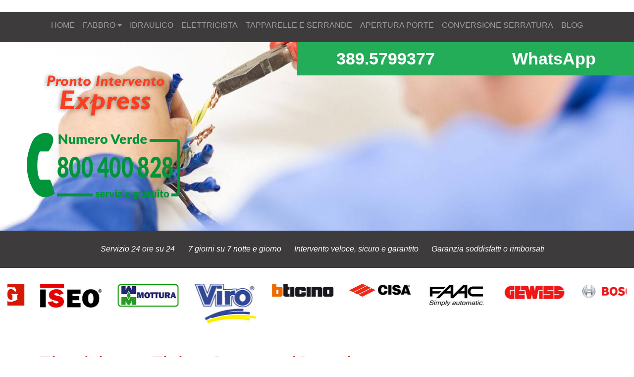

--- FILE ---
content_type: text/html; charset=UTF-8
request_url: https://prontointerventoexpress.it/elettricista/elettricista-a-como/elettricista-a-figino-serenza-como
body_size: 56118
content:
<!DOCTYPE html>
<html lang="it">
<head>
    <meta charset="utf-8">
    <meta name="viewport" content="width=device-width, initial-scale=1">
    <meta http-equiv="x-ua-compatible" content="ie=edge">
    <meta name="google-site-verification" content="LEC2bT8LxJpdCM8iiN-_mSUjKDdmP8bP1AL_IP4-Vcc"/>

    <link rel="canonical" href="https://prontointerventoexpress.it/elettricista/elettricista-a-como/"/>
    <title>Elettricista a Figino Serenza (Como): impianti di allarme, riparazione motori elettrici e impianti elettrici</title>
    <meta name="description" content="Chiamate n. verde 800400828. Pronto Intervento Express esegue lavori di riparazione elettriche, 24 ore su 24 - 7 giorni su 7 compreso festivi.">

    <meta name="robots" content="index, follow">

    <link media="all" type="text/css" rel="stylesheet" href="https://prontointerventoexpress.it/assets/css/all.css">

    <link media="all" type="text/css" rel="stylesheet" href="https://code.ionicframework.com/ionicons/2.0.1/css/ionicons.min.css">


    <!-- Google Tag Manager -->
    <script>(function (w, d, s, l, i) {
            w[l] = w[l] || [];
            w[l].push({
                'gtm.start':
                    new Date().getTime(), event: 'gtm.js'
            });
            var f = d.getElementsByTagName(s)[0],
                j = d.createElement(s), dl = l != 'dataLayer' ? '&l=' + l : '';
            j.async = true;
            j.src =
                'https://www.googletagmanager.com/gtm.js?id=' + i + dl;
            f.parentNode.insertBefore(j, f);
        })(window, document, 'script', 'dataLayer', 'GTM-TR9CZGX');</script>
    <!-- End Google Tag Manager -->

    <script type="text/javascript">var _iub = _iub || [];
  _iub.csConfiguration = {
    "countryDetection": true,
    "perPurposeConsent": true,
    "whitelabel": false,
    "lang": "it",
    "siteId": 80973,
    "consentOnContinuedBrowsing": false,
    "cookiePolicyId": 204789,
    "banner": {
      "applyStyles": true,
      "acceptButtonDisplay": true,
      "customizeButtonDisplay": true,
      "rejectButtonDisplay": true,
      "listPurposes": true,
      "position": "float-bottom-center"
    }
  };</script>
<script type="text/javascript" src="//cdn.iubenda.com/cs/iubenda_cs.js" charset="UTF-8" async></script>

</head>
<style>
    #banner_new,#banner_new2 {
        display: flex;
        padding: 0;
        justify-content: center;
    }

    #banner_new:hover,#banner_new2:hover {
        background-color: #23ad58;
    }

    #banner_new a,#banner_new2 a {
        color: #fff;
        width: 50%;
    }

    #banner_new2 {
        width: 100%;
        max-width: 680px;
        font-size: 34px;
        right: 0;
        text-align: center;
    }
    #banner_new2 > a > span {
        margin-right: 6px;
    }

    #banner_new2 a {
        padding: 8px 10px 8px 20px;
    }

    #banner_new a:hover,#banner_new2 a:hover {
        text-decoration: none;
        background-color: #01a14b;
    }
    @media (max-width: 550px) {
        #banner_new2 {
            font-size: 28px;
        }
    }
    @media (max-width: 460px) {
        #banner_new2 {
            font-size: 26px;
        }
    }
    @media (max-width: 430px) {
        #banner_new2 {
            font-size: 24px;
        }
    }
    @media (max-width: 400px) {
        #banner_new2 {
            font-size: 20px;
        }
    }

</style>
<body>

<!-- Google Tag Manager (noscript) -->
<noscript>
    <iframe src="https://www.googletagmanager.com/ns.html?id=GTM-TR9CZGX"
            height="0" width="0" style="display:none;visibility:hidden"></iframe>
</noscript>
<!-- End Google Tag Manager (noscript) -->

<div class="website">

    <div class="banner-call-tel" id="banner_new">
        <a href="tel:3895799377" title="Tel +39 389.5799377"
           onclick="ga('send', 'event', 'Richieste Telefoniche', 'Richiesta Cellulare');">
            <span class="icon_cell ion-ios-telephone"></span>
            <span class="prefix">+39</span>389.5799377
        </a>
        <a href="https://wa.me/+393315436845" title="WhatsApp +39 3315436845" target="_blank"
           onclick="ga('send', 'event', 'Richieste Telefoniche', 'Richiesta WhatsApp');">
            <span class="icon_cell ion-social-whatsapp-outline"></span>
            WhatsApp
        </a>
    </div>


    <nav class="navbar navbar-dark bg-inverse">
        <div class="navbar-inner text-center">
            <a class="mobile_geen_number" href="tel:00393895799377" title="Tel +39 800400828"></a>
            <span class="btn-nav ion-navicon">Menu</span>
            <ul class="nav navbar-nav">
                <li class="nav-item">
                    <a class="nav-link" href="https://prontointerventoexpress.it" title="">Home <span class="sr-only">(current)</span></a>
                </li>
                <li class="nav-item dropdown">
                    <a class="nav-link dropdown-toggle" data-toggle="dropdown" href="https://prontointerventoexpress.it/fabbro"
                       title="">Fabbro</a>
                    <ul class="dropdown-menu">
                        <li><a class="nav-link" href="https://prontointerventoexpress.it/fabbro/serrature" title="">Serrature</a></li>
                        <li><a class="nav-link" href="https://prontointerventoexpress.it/fabbro/porte-basculanti" title="">Porte Basculanti</a>
                        </li>
                        <li><a class="nav-link" href="https://prontointerventoexpress.it/fabbro/cancelli" title="">Cancelli</a></li>
                    </ul>
                </li>
                <li class="nav-item">
                    <a class="nav-link" href="https://prontointerventoexpress.it/idraulico" title="">Idraulico</a>
                </li>
                <li class="nav-item">
                    <a class="nav-link" href="https://prontointerventoexpress.it/elettricista" title="">Elettricista</a>
                </li>
                <li class="nav-item">
                    <a class="nav-link" href="https://prontointerventoexpress.it/tapparelle-e-serrande" title="">Tapparelle e Serrande</a>
                </li>
                <li class="nav-item">
                    <a class="nav-link" href="https://prontointerventoexpress.it/apertura-porte" title="">Apertura Porte</a>
                </li>
                <li class="nav-item">
                    <a class="nav-link" href="https://prontointerventoexpress.it/conversione-serratura" title="">Conversione Serratura</a>
                </li>
                <li class="nav-item">
                    <a class="nav-link" href="https://prontointerventoexpress.it/blog/" title="">Blog</a>
                </li>
            </ul>
            <div>
                <div class="banner-call-tel-full" id="banner_new2">
                    <a class="" href="tel:393895799377" title="Tel +39 389.5799377"
                       onclick="ga('send', 'event', 'Richieste Telefoniche', 'Richiesta Cellulare');">
                        <span  class="icon_cell ion-iphone"></span> 389.5799377</a>

                    <a href="https://wa.me/+393315436845" title="WhatsApp +39 3315436845" target="_blank"
                       onclick="ga('send', 'event', 'Richieste Telefoniche', 'Richiesta WhatsApp');">
                        <span class="icon_cell ion-social-whatsapp-outline"></span>
                        WhatsApp
                    </a>
                </div>
            </div>

        </div>

    </nav>

            <div class="header-image-pie container-fluid">
            <div class="row">
                <div class="col-xs-12 p-x-0">
                    <style>.hi-pie {
                            background-size: cover;
                            background-position: center;
                            width: 100%;
                            height: 40vh;
                            min-height: 380px
                        }</style>
                                            <div class="hi-pie"
                             style="background-image: url('https://prontointerventoexpress.it/img/header/elettricista.jpg');"></div>
                                    </div>
            </div>
        </div>

    
    <div class="container-fluid only-data-box">

        <div class="row data-box">

            <div class="col-md-6 col-lg-4 nopadding data-box-contacts">
                <a class="logo" href="https://prontointerventoexpress.it"
                   title=""><img src="https://prontointerventoexpress.it/img/pronto_intervento_express.png" alt="ProntoInterventoExpress"></a>


                <div class="second-tel text-center">
                    <a class="green_number green_number_upper" href="tel:800400828" title="Tel +39 800400828"></a>
                </div>
            </div>
            <!-- .data-box-contacts -->

            <div class="col-md-5 col-md-offset-1 col-lg-4 col-lg-offset-3 data-box-buttons">
                <span class="data_box_title">Seleziona il servizio di cui hai bisogno</span>
                <a class="data_box_link" href="https://prontointerventoexpress.it/fabbro" title=""><i
                            class="icon_data_box ion-key"></i>Fabbro</a>
                <a class="data_box_link" href="https://prontointerventoexpress.it/idraulico" title=""><i
                            class="icon_data_box ion-waterdrop"></i>Idraulico</a>
                <a class="data_box_link" href="https://prontointerventoexpress.it/elettricista" title=""><i class="icon_data_box ion-flash"></i>Elettricista</a>
                <a class="data_box_link" href="https://prontointerventoexpress.it/tapparelle-e-serrande" title=""><i
                            class="icon_data_box ion-drag"></i>Tapparelle
                    e Serrande</a>
            </div>
            <!-- .data-box-buttons -->

        </div>
        <!-- .data-box -->

    </div>
    <!-- .container-fluid -->

    <div class="container-fluid box-services">
        <div class="row text-center">
            <span class="service"><i class="icon_service ion-checkmark"></i>Servizio 24 ore su 24</span>
            <span class="service"><i class="icon_service ion-checkmark"></i>7 giorni su 7 notte e giorno</span>
            <span class="service"><i class="icon_service ion-checkmark"></i>Intervento veloce, sicuro e garantito</span>
            <span class="service"><i class="icon_service ion-checkmark"></i>Garanzia soddisfatti o rimborsati</span>
        </div>
    </div>
    <!-- .container -->

    <div class="container-fluid partners">
        <div class="row">
            <div class="col-sm-12">
                <div id="partners" class="owl-carousel owl-theme">
                                                                        <div class="item"><img src="https://prontointerventoexpress.it/img/marchi/partners_1.jpg"></div>
                                                    <div class="item"><img src="https://prontointerventoexpress.it/img/marchi/partners_10.jpg"></div>
                                                    <div class="item"><img src="https://prontointerventoexpress.it/img/marchi/partners_11.jpg"></div>
                                                    <div class="item"><img src="https://prontointerventoexpress.it/img/marchi/partners_13.jpg"></div>
                                                    <div class="item"><img src="https://prontointerventoexpress.it/img/marchi/partners_14.jpg"></div>
                                                    <div class="item"><img src="https://prontointerventoexpress.it/img/marchi/partners_15.jpg"></div>
                                                    <div class="item"><img src="https://prontointerventoexpress.it/img/marchi/partners_16.jpg"></div>
                                                    <div class="item"><img src="https://prontointerventoexpress.it/img/marchi/partners_17.jpg"></div>
                                                    <div class="item"><img src="https://prontointerventoexpress.it/img/marchi/partners_18.jpg"></div>
                                                    <div class="item"><img src="https://prontointerventoexpress.it/img/marchi/partners_2.jpg"></div>
                                                    <div class="item"><img src="https://prontointerventoexpress.it/img/marchi/partners_20.jpg"></div>
                                                    <div class="item"><img src="https://prontointerventoexpress.it/img/marchi/partners_3.jpg"></div>
                                                    <div class="item"><img src="https://prontointerventoexpress.it/img/marchi/partners_6.jpg"></div>
                                                    <div class="item"><img src="https://prontointerventoexpress.it/img/marchi/partners_7.jpg"></div>
                                                    <div class="item"><img src="https://prontointerventoexpress.it/img/marchi/partners_8.jpg"></div>
                                                    <div class="item"><img src="https://prontointerventoexpress.it/img/marchi/partners_9.jpg"></div>
                                                            </div>
            </div>
        </div>
    </div>
    <!-- .partners -->

    <div class="container-full content">
        <div class="container">
            <div class="row">
                <div class="col-sm-12">
                    <h1 class="color_title">
    Elettricista a Figino Serenza (Como)

</h1>
                    
<p>
    <img class="alignleft" src="/img/pagine/elettricista/elettricista_2.jpg" alt="" />
<strong>Pronto Intervento Express</strong> fornisce contatti di elettricisti specializzati su <strong>Figino Serenza (Como)</strong> sempre reperibili, <strong>24 ore su 24, 7 giorni su 7,</strong> compresi gli orari notturni ed i giorni festivi.</p>
<p>Un elettricista esperto è sempre di grande aiuto nel caso si presentino problemi o mal funzionamenti di un impianto elettrico.<br />
Il tecnico esperto è chiamato ad intervenire in maniera rapida per porre rimedio al guasto verificatosi.<br />
I contatti degli <strong>elettricisti</strong> presenti nel nostro database sono sempre disponibili e basta una chiamata per averli subito a casa propria o li dove è richiesto l’intervento.<br />
Pronto intervento Express ti offre solo assistenza a domicilio altamente professionale e garantita!</p>
<p>Gli elettricisti specializzati attivi su Figino Serenza (Como) e nelle zone limitrofe ti garantiscono i seguenti servizi:</p>
<ul>
<li>riparazione di cortocircuiti</li>
<li>riparazione di boiler elettrici</li>
<li><strong>riparazione di motori elettrici</strong></li>
<li>riparazione di qualsiasi genere su impianti elettrici</li>
<li>manutenzione ordinaria/straordinaria di impianti elettrici civili ed industriali</li>
<li>installazione di salvavita, videocitofoni e apparecchi per la video sorveglianza</li>
<li>ricerca di guasti</li>
<li>sostituzione prese di corrente</li>
<li>riparazione di serrande e cancelli elettrici</li>
<li>interventi di manutenzione o riparazione su impianti di illuminazione</li>
</ul>
<p>Se desideri puoi chiamare sempre il nostro <strong>numero verde 800 400 828</strong> per ricevere assistenza.</p>

                </div>
            </div>
        </div>
    </div>

            <div class="container links-pages m-b">
            <div class="row text-center m-b">
                <span class="h3">Cerca nella tua zona specifica</span>
            </div>
            <div class="row">
                                    <a class="col-sm-6 col-md-4 col-lg-3" href="/elettricista/elettricista-a-como/elettricista-a-albavilla-como" title="">Elettricista a Albavilla</a>
                                    <a class="col-sm-6 col-md-4 col-lg-3" href="/elettricista/elettricista-a-como/elettricista-a-albese-con-cassano-como" title="">Elettricista a Albese con Cassano</a>
                                    <a class="col-sm-6 col-md-4 col-lg-3" href="/elettricista/elettricista-a-como/elettricista-a-albiolo-como" title="">Elettricista a Albiolo</a>
                                    <a class="col-sm-6 col-md-4 col-lg-3" href="/elettricista/elettricista-a-como/elettricista-a-alserio-como" title="">Elettricista a Alserio</a>
                                    <a class="col-sm-6 col-md-4 col-lg-3" href="/elettricista/elettricista-a-como/elettricista-a-alzate-brianza-como" title="">Elettricista a Alzate Brianza</a>
                                    <a class="col-sm-6 col-md-4 col-lg-3" href="/elettricista/elettricista-a-como/elettricista-a-anzano-del-parco-como" title="">Elettricista a Anzano del Parco</a>
                                    <a class="col-sm-6 col-md-4 col-lg-3" href="/elettricista/elettricista-a-como/elettricista-a-appiano-gentile-como" title="">Elettricista a Appiano Gentile</a>
                                    <a class="col-sm-6 col-md-4 col-lg-3" href="/elettricista/elettricista-a-como/elettricista-a-argegno-como" title="">Elettricista a Argegno</a>
                                    <a class="col-sm-6 col-md-4 col-lg-3" href="/elettricista/elettricista-a-como/elettricista-a-arosio-como" title="">Elettricista a Arosio</a>
                                    <a class="col-sm-6 col-md-4 col-lg-3" href="/elettricista/elettricista-a-como/elettricista-a-asso-como" title="">Elettricista a Asso</a>
                                    <a class="col-sm-6 col-md-4 col-lg-3" href="/elettricista/elettricista-a-como/elettricista-a-barni-como" title="">Elettricista a Barni</a>
                                    <a class="col-sm-6 col-md-4 col-lg-3" href="/elettricista/elettricista-a-como/elettricista-a-bellagio-como" title="">Elettricista a Bellagio</a>
                                    <a class="col-sm-6 col-md-4 col-lg-3" href="/elettricista/elettricista-a-como/elettricista-a-bene-lario-como" title="">Elettricista a Bene Lario</a>
                                    <a class="col-sm-6 col-md-4 col-lg-3" href="/elettricista/elettricista-a-como/elettricista-a-beregazzo-con-figliaro-como" title="">Elettricista a Beregazzo con Figliaro</a>
                                    <a class="col-sm-6 col-md-4 col-lg-3" href="/elettricista/elettricista-a-como/elettricista-a-binago-como" title="">Elettricista a Binago</a>
                                    <a class="col-sm-6 col-md-4 col-lg-3" href="/elettricista/elettricista-a-como/elettricista-a-bizzarone-como" title="">Elettricista a Bizzarone</a>
                                    <a class="col-sm-6 col-md-4 col-lg-3" href="/elettricista/elettricista-a-como/elettricista-a-blessagno-como" title="">Elettricista a Blessagno</a>
                                    <a class="col-sm-6 col-md-4 col-lg-3" href="/elettricista/elettricista-a-como/elettricista-a-blevio-como" title="">Elettricista a Blevio</a>
                                    <a class="col-sm-6 col-md-4 col-lg-3" href="/elettricista/elettricista-a-como/elettricista-a-bregnano-como" title="">Elettricista a Bregnano</a>
                                    <a class="col-sm-6 col-md-4 col-lg-3" href="/elettricista/elettricista-a-como/elettricista-a-brenna-como" title="">Elettricista a Brenna</a>
                                    <a class="col-sm-6 col-md-4 col-lg-3" href="/elettricista/elettricista-a-como/elettricista-a-brienno-como" title="">Elettricista a Brienno</a>
                                    <a class="col-sm-6 col-md-4 col-lg-3" href="/elettricista/elettricista-a-como/elettricista-a-brunate-como" title="">Elettricista a Brunate</a>
                                    <a class="col-sm-6 col-md-4 col-lg-3" href="/elettricista/elettricista-a-como/elettricista-a-bulgarograsso-como" title="">Elettricista a Bulgarograsso</a>
                                    <a class="col-sm-6 col-md-4 col-lg-3" href="/elettricista/elettricista-a-como/elettricista-a-cabiate-como" title="">Elettricista a Cabiate</a>
                                    <a class="col-sm-6 col-md-4 col-lg-3" href="/elettricista/elettricista-a-como/elettricista-a-cadorago-como" title="">Elettricista a Cadorago</a>
                                    <a class="col-sm-6 col-md-4 col-lg-3" href="/elettricista/elettricista-a-como/elettricista-a-caglio-como" title="">Elettricista a Caglio</a>
                                    <a class="col-sm-6 col-md-4 col-lg-3" href="/elettricista/elettricista-a-como/elettricista-a-cagno-como" title="">Elettricista a Cagno</a>
                                    <a class="col-sm-6 col-md-4 col-lg-3" href="/elettricista/elettricista-a-como/elettricista-a-campione-ditalia-como" title="">Elettricista a Campione d&#039;Italia</a>
                                    <a class="col-sm-6 col-md-4 col-lg-3" href="/elettricista/elettricista-a-como/elettricista-a-cant-como" title="">Elettricista a Cant&ugrave;</a>
                                    <a class="col-sm-6 col-md-4 col-lg-3" href="/elettricista/elettricista-a-como/elettricista-a-canzo-como" title="">Elettricista a Canzo</a>
                                    <a class="col-sm-6 col-md-4 col-lg-3" href="/elettricista/elettricista-a-como/elettricista-a-capiago-intimiano-como" title="">Elettricista a Capiago Intimiano</a>
                                    <a class="col-sm-6 col-md-4 col-lg-3" href="/elettricista/elettricista-a-como/elettricista-a-carate-urio-como" title="">Elettricista a Carate Urio</a>
                                    <a class="col-sm-6 col-md-4 col-lg-3" href="/elettricista/elettricista-a-como/elettricista-a-carbonate-como" title="">Elettricista a Carbonate</a>
                                    <a class="col-sm-6 col-md-4 col-lg-3" href="/elettricista/elettricista-a-como/elettricista-a-carimate-como" title="">Elettricista a Carimate</a>
                                    <a class="col-sm-6 col-md-4 col-lg-3" href="/elettricista/elettricista-a-como/elettricista-a-carlazzo-como" title="">Elettricista a Carlazzo</a>
                                    <a class="col-sm-6 col-md-4 col-lg-3" href="/elettricista/elettricista-a-como/elettricista-a-carugo-como" title="">Elettricista a Carugo</a>
                                    <a class="col-sm-6 col-md-4 col-lg-3" href="/elettricista/elettricista-a-como/elettricista-a-casasco-dintelvi-como" title="">Elettricista a Casasco d&#039;Intelvi</a>
                                    <a class="col-sm-6 col-md-4 col-lg-3" href="/elettricista/elettricista-a-como/elettricista-a-caslino-derba-como" title="">Elettricista a Caslino d&#039;Erba</a>
                                    <a class="col-sm-6 col-md-4 col-lg-3" href="/elettricista/elettricista-a-como/elettricista-a-casnate-con-bernate-como" title="">Elettricista a Casnate con Bernate</a>
                                    <a class="col-sm-6 col-md-4 col-lg-3" href="/elettricista/elettricista-a-como/elettricista-a-cassina-rizzardi-como" title="">Elettricista a Cassina Rizzardi</a>
                                    <a class="col-sm-6 col-md-4 col-lg-3" href="/elettricista/elettricista-a-como/elettricista-a-castelmarte-como" title="">Elettricista a Castelmarte</a>
                                    <a class="col-sm-6 col-md-4 col-lg-3" href="/elettricista/elettricista-a-como/elettricista-a-castelnuovo-bozzente-como" title="">Elettricista a Castelnuovo Bozzente</a>
                                    <a class="col-sm-6 col-md-4 col-lg-3" href="/elettricista/elettricista-a-como/elettricista-a-castiglione-dintelvi-como" title="">Elettricista a Castiglione d&#039;Intelvi</a>
                                    <a class="col-sm-6 col-md-4 col-lg-3" href="/elettricista/elettricista-a-como/elettricista-a-cavallasca-como" title="">Elettricista a Cavallasca</a>
                                    <a class="col-sm-6 col-md-4 col-lg-3" href="/elettricista/elettricista-a-como/elettricista-a-cavargna-como" title="">Elettricista a Cavargna</a>
                                    <a class="col-sm-6 col-md-4 col-lg-3" href="/elettricista/elettricista-a-como/elettricista-a-cerano-dintelvi-como" title="">Elettricista a Cerano d&#039;Intelvi</a>
                                    <a class="col-sm-6 col-md-4 col-lg-3" href="/elettricista/elettricista-a-como/elettricista-a-cermenate-como" title="">Elettricista a Cermenate</a>
                                    <a class="col-sm-6 col-md-4 col-lg-3" href="/elettricista/elettricista-a-como/elettricista-a-cernobbio-como" title="">Elettricista a Cernobbio</a>
                                    <a class="col-sm-6 col-md-4 col-lg-3" href="/elettricista/elettricista-a-como/elettricista-a-cirimido-como" title="">Elettricista a Cirimido</a>
                                    <a class="col-sm-6 col-md-4 col-lg-3" href="/elettricista/elettricista-a-como/elettricista-a-civenna-como" title="">Elettricista a Civenna</a>
                                    <a class="col-sm-6 col-md-4 col-lg-3" href="/elettricista/elettricista-a-como/elettricista-a-claino-con-osteno-como" title="">Elettricista a Claino con Osteno</a>
                                    <a class="col-sm-6 col-md-4 col-lg-3" href="/elettricista/elettricista-a-como/elettricista-a-colonno-como" title="">Elettricista a Colonno</a>
                                    <a class="col-sm-6 col-md-4 col-lg-3" href="/elettricista/elettricista-a-como/elettricista-a-como-como" title="">Elettricista a Como</a>
                                    <a class="col-sm-6 col-md-4 col-lg-3" href="/elettricista/elettricista-a-como/elettricista-a-corrido-como" title="">Elettricista a Corrido</a>
                                    <a class="col-sm-6 col-md-4 col-lg-3" href="/elettricista/elettricista-a-como/elettricista-a-cremia-como" title="">Elettricista a Cremia</a>
                                    <a class="col-sm-6 col-md-4 col-lg-3" href="/elettricista/elettricista-a-como/elettricista-a-cucciago-como" title="">Elettricista a Cucciago</a>
                                    <a class="col-sm-6 col-md-4 col-lg-3" href="/elettricista/elettricista-a-como/elettricista-a-cusino-como" title="">Elettricista a Cusino</a>
                                    <a class="col-sm-6 col-md-4 col-lg-3" href="/elettricista/elettricista-a-como/elettricista-a-dizzasco-como" title="">Elettricista a Dizzasco</a>
                                    <a class="col-sm-6 col-md-4 col-lg-3" href="/elettricista/elettricista-a-como/elettricista-a-domaso-como" title="">Elettricista a Domaso</a>
                                    <a class="col-sm-6 col-md-4 col-lg-3" href="/elettricista/elettricista-a-como/elettricista-a-dongo-como" title="">Elettricista a Dongo</a>
                                    <a class="col-sm-6 col-md-4 col-lg-3" href="/elettricista/elettricista-a-como/elettricista-a-dosso-del-liro-como" title="">Elettricista a Dosso del Liro</a>
                                    <a class="col-sm-6 col-md-4 col-lg-3" href="/elettricista/elettricista-a-como/elettricista-a-drezzo-como" title="">Elettricista a Drezzo</a>
                                    <a class="col-sm-6 col-md-4 col-lg-3" href="/elettricista/elettricista-a-como/elettricista-a-erba-como" title="">Elettricista a Erba</a>
                                    <a class="col-sm-6 col-md-4 col-lg-3" href="/elettricista/elettricista-a-como/elettricista-a-eupilio-como" title="">Elettricista a Eupilio</a>
                                    <a class="col-sm-6 col-md-4 col-lg-3" href="/elettricista/elettricista-a-como/elettricista-a-faggeto-lario-como" title="">Elettricista a Faggeto Lario</a>
                                    <a class="col-sm-6 col-md-4 col-lg-3" href="/elettricista/elettricista-a-como/elettricista-a-faloppio-como" title="">Elettricista a Faloppio</a>
                                    <a class="col-sm-6 col-md-4 col-lg-3" href="/elettricista/elettricista-a-como/elettricista-a-fenegr-como" title="">Elettricista a Fenegr&ograve;</a>
                                    <a class="col-sm-6 col-md-4 col-lg-3" href="/elettricista/elettricista-a-como/elettricista-a-figino-serenza-como" title="">Elettricista a Figino Serenza</a>
                                    <a class="col-sm-6 col-md-4 col-lg-3" href="/elettricista/elettricista-a-como/elettricista-a-fino-mornasco-como" title="">Elettricista a Fino Mornasco</a>
                                    <a class="col-sm-6 col-md-4 col-lg-3" href="/elettricista/elettricista-a-como/elettricista-a-garzeno-como" title="">Elettricista a Garzeno</a>
                                    <a class="col-sm-6 col-md-4 col-lg-3" href="/elettricista/elettricista-a-como/elettricista-a-gera-lario-como" title="">Elettricista a Gera Lario</a>
                                    <a class="col-sm-6 col-md-4 col-lg-3" href="/elettricista/elettricista-a-como/elettricista-a-gironico-como" title="">Elettricista a Gironico</a>
                                    <a class="col-sm-6 col-md-4 col-lg-3" href="/elettricista/elettricista-a-como/elettricista-a-grandate-como" title="">Elettricista a Grandate</a>
                                    <a class="col-sm-6 col-md-4 col-lg-3" href="/elettricista/elettricista-a-como/elettricista-a-grandola-ed-uniti-como" title="">Elettricista a Grandola ed Uniti</a>
                                    <a class="col-sm-6 col-md-4 col-lg-3" href="/elettricista/elettricista-a-como/elettricista-a-gravedona-ed-uniti-como" title="">Elettricista a Gravedona ed Uniti</a>
                                    <a class="col-sm-6 col-md-4 col-lg-3" href="/elettricista/elettricista-a-como/elettricista-a-griante-como" title="">Elettricista a Griante</a>
                                    <a class="col-sm-6 col-md-4 col-lg-3" href="/elettricista/elettricista-a-como/elettricista-a-guanzate-como" title="">Elettricista a Guanzate</a>
                                    <a class="col-sm-6 col-md-4 col-lg-3" href="/elettricista/elettricista-a-como/elettricista-a-inverigo-como" title="">Elettricista a Inverigo</a>
                                    <a class="col-sm-6 col-md-4 col-lg-3" href="/elettricista/elettricista-a-como/elettricista-a-laglio-como" title="">Elettricista a Laglio</a>
                                    <a class="col-sm-6 col-md-4 col-lg-3" href="/elettricista/elettricista-a-como/elettricista-a-laino-como" title="">Elettricista a Laino</a>
                                    <a class="col-sm-6 col-md-4 col-lg-3" href="/elettricista/elettricista-a-como/elettricista-a-lambrugo-como" title="">Elettricista a Lambrugo</a>
                                    <a class="col-sm-6 col-md-4 col-lg-3" href="/elettricista/elettricista-a-como/elettricista-a-lanzo-dintelvi-como" title="">Elettricista a Lanzo d&#039;Intelvi</a>
                                    <a class="col-sm-6 col-md-4 col-lg-3" href="/elettricista/elettricista-a-como/elettricista-a-lasnigo-como" title="">Elettricista a Lasnigo</a>
                                    <a class="col-sm-6 col-md-4 col-lg-3" href="/elettricista/elettricista-a-como/elettricista-a-lenno-como" title="">Elettricista a Lenno</a>
                                    <a class="col-sm-6 col-md-4 col-lg-3" href="/elettricista/elettricista-a-como/elettricista-a-lezzeno-como" title="">Elettricista a Lezzeno</a>
                                    <a class="col-sm-6 col-md-4 col-lg-3" href="/elettricista/elettricista-a-como/elettricista-a-limido-comasco-como" title="">Elettricista a Limido Comasco</a>
                                    <a class="col-sm-6 col-md-4 col-lg-3" href="/elettricista/elettricista-a-como/elettricista-a-lipomo-como" title="">Elettricista a Lipomo</a>
                                    <a class="col-sm-6 col-md-4 col-lg-3" href="/elettricista/elettricista-a-como/elettricista-a-livo-como" title="">Elettricista a Livo</a>
                                    <a class="col-sm-6 col-md-4 col-lg-3" href="/elettricista/elettricista-a-como/elettricista-a-locate-varesino-como" title="">Elettricista a Locate Varesino</a>
                                    <a class="col-sm-6 col-md-4 col-lg-3" href="/elettricista/elettricista-a-como/elettricista-a-lomazzo-como" title="">Elettricista a Lomazzo</a>
                                    <a class="col-sm-6 col-md-4 col-lg-3" href="/elettricista/elettricista-a-como/elettricista-a-longone-al-segrino-como" title="">Elettricista a Longone al Segrino</a>
                                    <a class="col-sm-6 col-md-4 col-lg-3" href="/elettricista/elettricista-a-como/elettricista-a-luisago-como" title="">Elettricista a Luisago</a>
                                    <a class="col-sm-6 col-md-4 col-lg-3" href="/elettricista/elettricista-a-como/elettricista-a-lurago-marinone-como" title="">Elettricista a Lurago Marinone</a>
                                    <a class="col-sm-6 col-md-4 col-lg-3" href="/elettricista/elettricista-a-como/elettricista-a-lurago-derba-como" title="">Elettricista a Lurago d&#039;Erba</a>
                                    <a class="col-sm-6 col-md-4 col-lg-3" href="/elettricista/elettricista-a-como/elettricista-a-lurate-caccivio-como" title="">Elettricista a Lurate Caccivio</a>
                                    <a class="col-sm-6 col-md-4 col-lg-3" href="/elettricista/elettricista-a-como/elettricista-a-magreglio-como" title="">Elettricista a Magreglio</a>
                                    <a class="col-sm-6 col-md-4 col-lg-3" href="/elettricista/elettricista-a-como/elettricista-a-mariano-comense-como" title="">Elettricista a Mariano Comense</a>
                                    <a class="col-sm-6 col-md-4 col-lg-3" href="/elettricista/elettricista-a-como/elettricista-a-maslianico-como" title="">Elettricista a Maslianico</a>
                                    <a class="col-sm-6 col-md-4 col-lg-3" href="/elettricista/elettricista-a-como/elettricista-a-menaggio-como" title="">Elettricista a Menaggio</a>
                                    <a class="col-sm-6 col-md-4 col-lg-3" href="/elettricista/elettricista-a-como/elettricista-a-merone-como" title="">Elettricista a Merone</a>
                                    <a class="col-sm-6 col-md-4 col-lg-3" href="/elettricista/elettricista-a-como/elettricista-a-mezzegra-como" title="">Elettricista a Mezzegra</a>
                                    <a class="col-sm-6 col-md-4 col-lg-3" href="/elettricista/elettricista-a-como/elettricista-a-moltrasio-como" title="">Elettricista a Moltrasio</a>
                                    <a class="col-sm-6 col-md-4 col-lg-3" href="/elettricista/elettricista-a-como/elettricista-a-monguzzo-como" title="">Elettricista a Monguzzo</a>
                                    <a class="col-sm-6 col-md-4 col-lg-3" href="/elettricista/elettricista-a-como/elettricista-a-montano-lucino-como" title="">Elettricista a Montano Lucino</a>
                                    <a class="col-sm-6 col-md-4 col-lg-3" href="/elettricista/elettricista-a-como/elettricista-a-montemezzo-como" title="">Elettricista a Montemezzo</a>
                                    <a class="col-sm-6 col-md-4 col-lg-3" href="/elettricista/elettricista-a-como/elettricista-a-montorfano-como" title="">Elettricista a Montorfano</a>
                                    <a class="col-sm-6 col-md-4 col-lg-3" href="/elettricista/elettricista-a-como/elettricista-a-mozzate-como" title="">Elettricista a Mozzate</a>
                                    <a class="col-sm-6 col-md-4 col-lg-3" href="/elettricista/elettricista-a-como/elettricista-a-musso-como" title="">Elettricista a Musso</a>
                                    <a class="col-sm-6 col-md-4 col-lg-3" href="/elettricista/elettricista-a-como/elettricista-a-nesso-como" title="">Elettricista a Nesso</a>
                                    <a class="col-sm-6 col-md-4 col-lg-3" href="/elettricista/elettricista-a-como/elettricista-a-novedrate-como" title="">Elettricista a Novedrate</a>
                                    <a class="col-sm-6 col-md-4 col-lg-3" href="/elettricista/elettricista-a-como/elettricista-a-olgiate-comasco-como" title="">Elettricista a Olgiate Comasco</a>
                                    <a class="col-sm-6 col-md-4 col-lg-3" href="/elettricista/elettricista-a-como/elettricista-a-oltrona-di-san-mamette-como" title="">Elettricista a Oltrona di San Mamette</a>
                                    <a class="col-sm-6 col-md-4 col-lg-3" href="/elettricista/elettricista-a-como/elettricista-a-orsenigo-como" title="">Elettricista a Orsenigo</a>
                                    <a class="col-sm-6 col-md-4 col-lg-3" href="/elettricista/elettricista-a-como/elettricista-a-ossuccio-como" title="">Elettricista a Ossuccio</a>
                                    <a class="col-sm-6 col-md-4 col-lg-3" href="/elettricista/elettricista-a-como/elettricista-a-par-como" title="">Elettricista a Par&egrave;</a>
                                    <a class="col-sm-6 col-md-4 col-lg-3" href="/elettricista/elettricista-a-como/elettricista-a-peglio-como" title="">Elettricista a Peglio</a>
                                    <a class="col-sm-6 col-md-4 col-lg-3" href="/elettricista/elettricista-a-como/elettricista-a-pellio-intelvi-como" title="">Elettricista a Pellio Intelvi</a>
                                    <a class="col-sm-6 col-md-4 col-lg-3" href="/elettricista/elettricista-a-como/elettricista-a-pianello-del-lario-como" title="">Elettricista a Pianello del Lario</a>
                                    <a class="col-sm-6 col-md-4 col-lg-3" href="/elettricista/elettricista-a-como/elettricista-a-pigra-como" title="">Elettricista a Pigra</a>
                                    <a class="col-sm-6 col-md-4 col-lg-3" href="/elettricista/elettricista-a-como/elettricista-a-plesio-como" title="">Elettricista a Plesio</a>
                                    <a class="col-sm-6 col-md-4 col-lg-3" href="/elettricista/elettricista-a-como/elettricista-a-pognana-lario-como" title="">Elettricista a Pognana Lario</a>
                                    <a class="col-sm-6 col-md-4 col-lg-3" href="/elettricista/elettricista-a-como/elettricista-a-ponna-como" title="">Elettricista a Ponna</a>
                                    <a class="col-sm-6 col-md-4 col-lg-3" href="/elettricista/elettricista-a-como/elettricista-a-ponte-lambro-como" title="">Elettricista a Ponte Lambro</a>
                                    <a class="col-sm-6 col-md-4 col-lg-3" href="/elettricista/elettricista-a-como/elettricista-a-porlezza-como" title="">Elettricista a Porlezza</a>
                                    <a class="col-sm-6 col-md-4 col-lg-3" href="/elettricista/elettricista-a-como/elettricista-a-proserpio-como" title="">Elettricista a Proserpio</a>
                                    <a class="col-sm-6 col-md-4 col-lg-3" href="/elettricista/elettricista-a-como/elettricista-a-pusiano-como" title="">Elettricista a Pusiano</a>
                                    <a class="col-sm-6 col-md-4 col-lg-3" href="/elettricista/elettricista-a-como/elettricista-a-ramponio-verna-como" title="">Elettricista a Ramponio Verna</a>
                                    <a class="col-sm-6 col-md-4 col-lg-3" href="/elettricista/elettricista-a-como/elettricista-a-rezzago-como" title="">Elettricista a Rezzago</a>
                                    <a class="col-sm-6 col-md-4 col-lg-3" href="/elettricista/elettricista-a-como/elettricista-a-rodero-como" title="">Elettricista a Rodero</a>
                                    <a class="col-sm-6 col-md-4 col-lg-3" href="/elettricista/elettricista-a-como/elettricista-a-ronago-como" title="">Elettricista a Ronago</a>
                                    <a class="col-sm-6 col-md-4 col-lg-3" href="/elettricista/elettricista-a-como/elettricista-a-rovellasca-como" title="">Elettricista a Rovellasca</a>
                                    <a class="col-sm-6 col-md-4 col-lg-3" href="/elettricista/elettricista-a-como/elettricista-a-rovello-porro-como" title="">Elettricista a Rovello Porro</a>
                                    <a class="col-sm-6 col-md-4 col-lg-3" href="/elettricista/elettricista-a-como/elettricista-a-sala-comacina-como" title="">Elettricista a Sala Comacina</a>
                                    <a class="col-sm-6 col-md-4 col-lg-3" href="/elettricista/elettricista-a-como/elettricista-a-san-bartolomeo-val-cavargna-como" title="">Elettricista a San Bartolomeo Val Cavargna</a>
                                    <a class="col-sm-6 col-md-4 col-lg-3" href="/elettricista/elettricista-a-como/elettricista-a-san-fedele-intelvi-como" title="">Elettricista a San Fedele Intelvi</a>
                                    <a class="col-sm-6 col-md-4 col-lg-3" href="/elettricista/elettricista-a-como/elettricista-a-san-fermo-della-battaglia-como" title="">Elettricista a San Fermo della Battaglia</a>
                                    <a class="col-sm-6 col-md-4 col-lg-3" href="/elettricista/elettricista-a-como/elettricista-a-san-nazzaro-val-cavargna-como" title="">Elettricista a San Nazzaro Val Cavargna</a>
                                    <a class="col-sm-6 col-md-4 col-lg-3" href="/elettricista/elettricista-a-como/elettricista-a-san-siro-como" title="">Elettricista a San Siro</a>
                                    <a class="col-sm-6 col-md-4 col-lg-3" href="/elettricista/elettricista-a-como/elettricista-a-schignano-como" title="">Elettricista a Schignano</a>
                                    <a class="col-sm-6 col-md-4 col-lg-3" href="/elettricista/elettricista-a-como/elettricista-a-senna-comasco-como" title="">Elettricista a Senna Comasco</a>
                                    <a class="col-sm-6 col-md-4 col-lg-3" href="/elettricista/elettricista-a-como/elettricista-a-solbiate-como" title="">Elettricista a Solbiate</a>
                                    <a class="col-sm-6 col-md-4 col-lg-3" href="/elettricista/elettricista-a-como/elettricista-a-sorico-como" title="">Elettricista a Sorico</a>
                                    <a class="col-sm-6 col-md-4 col-lg-3" href="/elettricista/elettricista-a-como/elettricista-a-sormano-como" title="">Elettricista a Sormano</a>
                                    <a class="col-sm-6 col-md-4 col-lg-3" href="/elettricista/elettricista-a-como/elettricista-a-stazzona-como" title="">Elettricista a Stazzona</a>
                                    <a class="col-sm-6 col-md-4 col-lg-3" href="/elettricista/elettricista-a-como/elettricista-a-tavernerio-como" title="">Elettricista a Tavernerio</a>
                                    <a class="col-sm-6 col-md-4 col-lg-3" href="/elettricista/elettricista-a-como/elettricista-a-torno-como" title="">Elettricista a Torno</a>
                                    <a class="col-sm-6 col-md-4 col-lg-3" href="/elettricista/elettricista-a-como/elettricista-a-tremezzo-como" title="">Elettricista a Tremezzo</a>
                                    <a class="col-sm-6 col-md-4 col-lg-3" href="/elettricista/elettricista-a-como/elettricista-a-trezzone-como" title="">Elettricista a Trezzone</a>
                                    <a class="col-sm-6 col-md-4 col-lg-3" href="/elettricista/elettricista-a-como/elettricista-a-turate-como" title="">Elettricista a Turate</a>
                                    <a class="col-sm-6 col-md-4 col-lg-3" href="/elettricista/elettricista-a-como/elettricista-a-uggiate-trevano-como" title="">Elettricista a Uggiate-Trevano</a>
                                    <a class="col-sm-6 col-md-4 col-lg-3" href="/elettricista/elettricista-a-como/elettricista-a-val-rezzo-como" title="">Elettricista a Val Rezzo</a>
                                    <a class="col-sm-6 col-md-4 col-lg-3" href="/elettricista/elettricista-a-como/elettricista-a-valbrona-como" title="">Elettricista a Valbrona</a>
                                    <a class="col-sm-6 col-md-4 col-lg-3" href="/elettricista/elettricista-a-como/elettricista-a-valmorea-como" title="">Elettricista a Valmorea</a>
                                    <a class="col-sm-6 col-md-4 col-lg-3" href="/elettricista/elettricista-a-como/elettricista-a-valsolda-como" title="">Elettricista a Valsolda</a>
                                    <a class="col-sm-6 col-md-4 col-lg-3" href="/elettricista/elettricista-a-como/elettricista-a-veleso-como" title="">Elettricista a Veleso</a>
                                    <a class="col-sm-6 col-md-4 col-lg-3" href="/elettricista/elettricista-a-como/elettricista-a-veniano-como" title="">Elettricista a Veniano</a>
                                    <a class="col-sm-6 col-md-4 col-lg-3" href="/elettricista/elettricista-a-como/elettricista-a-vercana-como" title="">Elettricista a Vercana</a>
                                    <a class="col-sm-6 col-md-4 col-lg-3" href="/elettricista/elettricista-a-como/elettricista-a-vertemate-con-minoprio-como" title="">Elettricista a Vertemate con Minoprio</a>
                                    <a class="col-sm-6 col-md-4 col-lg-3" href="/elettricista/elettricista-a-como/elettricista-a-villa-guardia-como" title="">Elettricista a Villa Guardia</a>
                                    <a class="col-sm-6 col-md-4 col-lg-3" href="/elettricista/elettricista-a-como/elettricista-a-zelbio-como" title="">Elettricista a Zelbio</a>
                            </div>
        </div>
    
    <div class="container-fluid">
        <div class="container">
            <div class="row">
                <div class="col-sm-12 col-md-6 p-x-0">
                    <a class="social_net social_facebook" target="_blank"
                       href="https://www.facebook.com/Pronto-Intervento-Express-24-h-su-24-1470922826482798"
                       title="Seguici su Facebook">Seguici su Facebook <i class="ion-social-facebook"></i></a>
                </div>
                <div class="col-sm-12 col-md-6 p-x-0">
                    <a class="social_net social_youtube" target="_blank"
                       href="https://www.youtube.com/channel/UClUox7vE71makxFwLz0Z-8A" title="Seguici su YouTube">Seguici
                        su YouTube <i class="ion-social-youtube"></i></a>
                </div>
            </div>
        </div>
    </div>

    <div class="container-fluid footer-box">
        <div class="container">
            <div class="row">

                <div class="col-md-4 widget-pagine">
                    <h2>Pronto Intervento Express</h2>
                    <ul>
                        <li>Home</li>
                        <li>Fabbro</li>
                        <ul>
                            <li>Serrature</li>
                            <li>Porte basculanti</li>
                            <li>Cancelli</li>
                        </ul>
                        <li>Idraulico</li>
                        <li>Elettricista</li>
                        <li>Tapparelle e Serrande</li>
                        <li>Conversione serratura</li>
                    </ul>
                </div>

                <div class="col-md-4 widget-localita">
                    <h2>Le località dove operiamo</h2>

                    <p>
                                                    • <a href="/alessandria">Alessandria</a>
                                                    • <a href="/belluno">Belluno</a>
                                                    • <a href="/bergamo">Bergamo</a>
                                                    • <a href="/bologna">Bologna</a>
                                                    • <a href="/brescia">Brescia</a>
                                                    • <a href="/como">Como</a>
                                                    • <a href="/cremona">Cremona</a>
                                                    • <a href="/ferrara">Ferrara</a>
                                                    • <a href="/forli-cesena">Forli Cesena</a>
                                                    • <a href="/genova">Genova</a>
                                                    • <a href="/gorizia">Gorizia</a>
                                                    • <a href="/lecco">Lecco</a>
                                                    • <a href="/lodi">Lodi</a>
                                                    • <a href="/mantova">Mantova</a>
                                                    • <a href="/milano">Milano</a>
                                                    • <a href="/modena">Modena</a>
                                                    • <a href="/monza">Monza</a>
                                                    • <a href="/novara">Novara</a>
                                                    • <a href="/padova">Padova</a>
                                                    • <a href="/parma">Parma</a>
                                                    • <a href="/pavia">Pavia</a>
                                                    • <a href="/piacenza">Piacenza</a>
                                                    • <a href="/pordenone">Pordenone</a>
                                                    • <a href="/ravenna">Ravenna</a>
                                                    • <a href="/reggio-emilia">Reggio Emilia</a>
                                                    • <a href="/rimini">Rimini</a>
                                                    • <a href="/rovigo">Rovigo</a>
                                                    • <a href="/torino">Torino</a>
                                                    • <a href="/trento">Trento</a>
                                                    • <a href="/treviso">Treviso</a>
                                                    • <a href="/udine">Udine</a>
                                                    • <a href="/varese">Varese</a>
                                                    • <a href="/venezia">Venezia</a>
                                                    • <a href="/verona">Verona</a>
                                                    • <a href="/vicenza">Vicenza</a>
                                            </p>
                </div>

                <div class="col-md-4 widget-contatti">
                    <h2>Contattaci</h2>

                    
                    <form action="https://prontointerventoexpress.it/contact" method="POST" id="contact-form"
                          data-parsley-validate>
                        <input type="hidden" name="_token" value="2ysdM3n41SafnWwHsea0fLEedNrButn9BczIaQXV">
                        <fieldset class="form-group">
                            <input name="name" type="text" class="form-control" id="contact-form-nome"
                                   data-cons-subject="full_name"
                                   placeholder="Nome (Richiesto)" value="" required>
                        </fieldset>
                        <fieldset class="form-group">
                            <input name="email" type="email" class="form-control" id="contact-form-email"
                                   data-cons-subject="email"
                                   placeholder="Email (richiesto)" value="" required>
                        </fieldset>
                        <fieldset class="form-group">
                            <input name="phone" type="text" class="form-control" id="contact-form-tel"
                                   placeholder="Telefono" value="" required>
                        </fieldset>
                        <fieldset class="form-group">
                            <textarea name="message" class="form-control" id="exampleTextarea" rows="3"
                                      placeholder="Messaggio" required></textarea>
                        </fieldset>
                        <div class="checkbox">
                            <label>
                                <input type="checkbox" name="privacy" data-cons-preference="privacy_policy" required>
                                Acconsento al trattamento dei miei dati personali
                            </label>
                        </div>
                        <button type="submit" class="btn btn-primary" id="submit-form"
                                onclick="ga('send', 'event', 'Richieste email', 'Richiesta form contatti');">Invia
                        </button>
                    </form>

                    <script type="text/javascript"
                            src="https://cdn.iubenda.com/consent_solution/iubenda_cons.js"></script>
                    <script type="text/javascript">
                        _iub.cons.init({
                            api_key: "t6PhQGDhEaKjYRiRj9TuWPhknbfAhaYT"
                        });

                        if (window._iub && window._iub.cons) {
                            _iub.cons.load({
                                submitElement: document.getElementById("submit-form"),
                                form: {
                                    selector: document.getElementById("contact-form")
                                },
                                consent: {
                                    preferences: {
                                        "privacy_policy": true
                                    }
                                }
                            });
                        }
                    </script>

                </div>

            </div>
            <!-- .row -->
        </div>
    </div>
    <!-- .footer-box -->

    <div class="container-fluid footer-contact">
        <div class="container">
            <div class="row">
                <div class="col-md-3 fc-title text-center">


                    <a href="https://wa.me/+393315436845" title="WhatsApp +39 3315436845" class="cell_number foo-pad" target="_blank"
                       onclick="ga('send', 'event', 'Richieste Telefoniche', 'Richiesta WhatsApp');">
                        <span class="icon_cell ion-social-whatsapp-outline"></span>
                        WhatsApp
                    </a>

                </div>
                <div class="col-md-4 fc-cell text-center">
                    <a class="cell_number foo-pad" href="tel:3895799377" title="Tel +39 389.5799377"
                       onclick="ga('send', 'event', 'Richieste Telefoniche', 'Richiesta Cellulare');"><span
                                class="icon_cell ion-iphone"></span><span class="prefix">+39</span>389.5799377</a>
                </div>
                <div class="col-md-5 fc-greentel text-center">
                    <a class="green_number green_number_footer hidden-md-up" href="tel:00393895799377"
                       title="Tel +39 800400828"></a>
                    <a class="green_number green_number_footer hidden-sm-down" href="tel:800400828"
                       title="Tel +39 800400828"></a>
                </div>
            </div>
        </div>
    </div>
    <!-- .footer-contact -->

    <div class="container footer">
        <div class="row">
            <div class="col-sm-4">
                <a class="logo" href="#"
                   title=""><img src="https://prontointerventoexpress.it/img/pronto_intervento_express.png" alt="ProntoInterventoExpress"></a>
            </div>
            <div class="col-sm-8 footer-text">
                <p>
                    Fidelity Service S.n.c. - Partita Iva 04163520275 | <a href="https://prontointerventoexpress.it/privacy-policy" title="">Privacy
                        Policy</a> | <a href="https://prontointerventoexpress.it/sitemap" title="">Sitemap</a> | Designed & Powered by <a
                            href="http://www.comodolab.it" title="">Comodo Lab Srl</a>
                </p>
            </div>
        </div>
    </div>

</div>
<!-- .website -->

<script src="https://prontointerventoexpress.it/assets/js/all.js"></script>



<!-- Google tag (gtag.js) -->
<script async src="https://www.googletagmanager.com/gtag/js?id=G-HR3XP3CTE6"></script>
<script>
  window.dataLayer = window.dataLayer || [];
  function gtag(){dataLayer.push(arguments);}
  gtag('js', new Date());

  gtag('config', 'G-HR3XP3CTE6');
</script>

</body>
</html>


--- FILE ---
content_type: application/javascript; charset=utf-8
request_url: https://cs.iubenda.com/cookie-solution/confs/js/204789.js
body_size: -211
content:
_iub.csRC = { consApiKey: 'kyFadntCRksGoUFVdmy8Km4bOkmNdyHJ', consentDatabasePublicKey: 't6PhQGDhEaKjYRiRj9TuWPhknbfAhaYT', showBranding: false, publicId: '72420a1e-6db6-11ee-8bfc-5ad8d8c564c0', floatingGroup: false };
_iub.csEnabled = true;
_iub.csPurposes = [3,7,4,1];
_iub.cpUpd = 1738915965;
_iub.csT = 1.0;
_iub.googleConsentModeV2 = true;
_iub.totalNumberOfProviders = 4;
